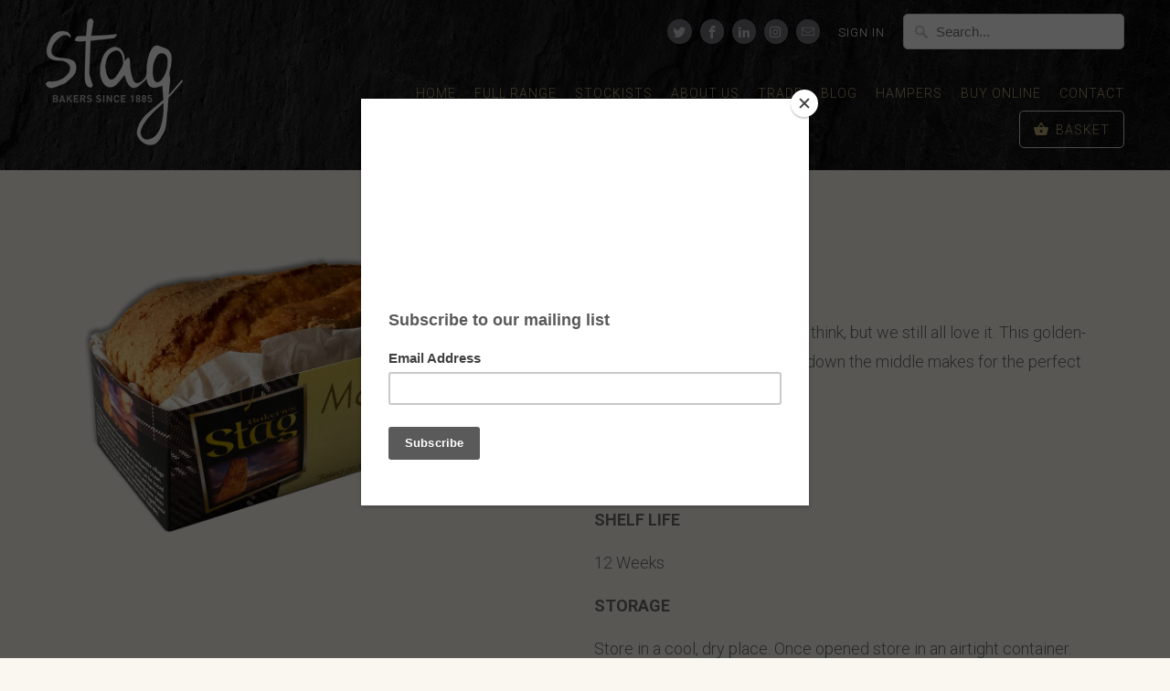

--- FILE ---
content_type: text/html; charset=utf-8
request_url: https://stagbakeries.co.uk/products/stag-madeira-cake
body_size: 15916
content:
<!DOCTYPE html>
<!--[if lt IE 7 ]><html class="ie ie6" lang="en"> <![endif]-->
<!--[if IE 7 ]><html class="ie ie7" lang="en"> <![endif]-->
<!--[if IE 8 ]><html class="ie ie8" lang="en"> <![endif]-->
<!--[if IE 9 ]><html class="ie ie9" lang="en"> <![endif]-->
<!--[if (gte IE 10)|!(IE)]><!--><html lang="en"> <!--<![endif]-->
  <head>
    <meta charset="utf-8">
    <meta http-equiv="cleartype" content="on">
    <meta name="robots" content="index,follow">

    
    <title>Madeira Loaf Cake - Stag Bakeries</title>

    
      <meta name="description" content="A bit of a plain Jane, you might think, but we still all love it. This golden-yellow loaf with its long crack down the middle makes for the perfect accompiant with a pot of tea. PACK DETAILS 200g SHELF LIFE 12 Weeks STORAGE Store in a cool, dry place. Once opened store in an airtight container. ALLERGY ADVICE Contains " />
    

    <!-- Custom Fonts -->
    
      <link href="//fonts.googleapis.com/css?family=.|Old+Standard+TT:light,normal,bold|Roboto:light,normal,bold|Roboto:light,normal,bold|Roboto:light,normal,bold|Roboto:light,normal,bold" rel="stylesheet" type="text/css" />
    

    

<meta name="author" content="Stag Bakeries">
<meta property="og:url" content="https://stagbakeries.co.uk/products/stag-madeira-cake">
<meta property="og:site_name" content="Stag Bakeries">


  <meta property="og:type" content="product">
  <meta property="og:title" content="Madeira Loaf Cake">
  
    <meta property="og:image" content="http://stagbakeries.co.uk/cdn/shop/products/Madeira_600x.png?v=1587545165">
    <meta property="og:image:secure_url" content="https://stagbakeries.co.uk/cdn/shop/products/Madeira_600x.png?v=1587545165">
    
  
  <meta property="og:price:amount" content="4.40">
  <meta property="og:price:currency" content="GBP">


  <meta property="og:description" content="A bit of a plain Jane, you might think, but we still all love it. This golden-yellow loaf with its long crack down the middle makes for the perfect accompiant with a pot of tea. PACK DETAILS 200g SHELF LIFE 12 Weeks STORAGE Store in a cool, dry place. Once opened store in an airtight container. ALLERGY ADVICE Contains ">




  <meta name="twitter:site" content="@@Waterbisc">

<meta name="twitter:card" content="summary">

  <meta name="twitter:title" content="Madeira Loaf Cake">
  <meta name="twitter:description" content="A bit of a plain Jane, you might think, but we still all love it. This golden-yellow loaf with its long crack down the middle makes for the perfect accompiant with a pot of tea.
PACK DETAILS
200g
SHELF LIFE
12 Weeks
STORAGE
Store in a cool, dry place. Once opened store in an airtight container.
ALLERGY ADVICE
Contains Wheat, Gluten, Milk, Egg.
 ">
  <meta name="twitter:image" content="https://stagbakeries.co.uk/cdn/shop/products/Madeira_240x.png?v=1587545165">
  <meta name="twitter:image:width" content="240">
  <meta name="twitter:image:height" content="240">


    
    

    <!-- Mobile Specific Metas -->
    <meta name="HandheldFriendly" content="True">
    <meta name="MobileOptimized" content="320">
    <meta name="viewport" content="width=device-width,initial-scale=1">
    <meta name="theme-color" content="#f9f7f0">

    <!-- Stylesheets for Mobilia 5.2.0 -->
    <link href="//stagbakeries.co.uk/cdn/shop/t/2/assets/styles.scss.css?v=88424196970230789951674773274" rel="stylesheet" type="text/css" media="all" />

    <!-- Icons -->
    
      <link rel="shortcut icon" type="image/x-icon" href="//stagbakeries.co.uk/cdn/shop/files/stagFavicon_32x32.png?v=1613748266">
    
    <link rel="canonical" href="https://stagbakeries.co.uk/products/stag-madeira-cake" />

    

    <script src="//stagbakeries.co.uk/cdn/shop/t/2/assets/app.js?v=51348742085356496351612952322" type="text/javascript"></script>
    <script>window.performance && window.performance.mark && window.performance.mark('shopify.content_for_header.start');</script><meta id="shopify-digital-wallet" name="shopify-digital-wallet" content="/22254115/digital_wallets/dialog">
<meta name="shopify-checkout-api-token" content="8238668870ea12fe797dba85a8750b4f">
<link rel="alternate" type="application/json+oembed" href="https://stagbakeries.co.uk/products/stag-madeira-cake.oembed">
<script async="async" src="/checkouts/internal/preloads.js?locale=en-GB"></script>
<link rel="preconnect" href="https://shop.app" crossorigin="anonymous">
<script async="async" src="https://shop.app/checkouts/internal/preloads.js?locale=en-GB&shop_id=22254115" crossorigin="anonymous"></script>
<script id="apple-pay-shop-capabilities" type="application/json">{"shopId":22254115,"countryCode":"GB","currencyCode":"GBP","merchantCapabilities":["supports3DS"],"merchantId":"gid:\/\/shopify\/Shop\/22254115","merchantName":"Stag Bakeries","requiredBillingContactFields":["postalAddress","email"],"requiredShippingContactFields":["postalAddress","email"],"shippingType":"shipping","supportedNetworks":["visa","maestro","masterCard","amex","discover","elo"],"total":{"type":"pending","label":"Stag Bakeries","amount":"1.00"},"shopifyPaymentsEnabled":true,"supportsSubscriptions":true}</script>
<script id="shopify-features" type="application/json">{"accessToken":"8238668870ea12fe797dba85a8750b4f","betas":["rich-media-storefront-analytics"],"domain":"stagbakeries.co.uk","predictiveSearch":true,"shopId":22254115,"locale":"en"}</script>
<script>var Shopify = Shopify || {};
Shopify.shop = "stag-bakeries.myshopify.com";
Shopify.locale = "en";
Shopify.currency = {"active":"GBP","rate":"1.0"};
Shopify.country = "GB";
Shopify.theme = {"name":"Mobilia","id":195641683,"schema_name":"Mobilia","schema_version":"5.2.0","theme_store_id":464,"role":"main"};
Shopify.theme.handle = "null";
Shopify.theme.style = {"id":null,"handle":null};
Shopify.cdnHost = "stagbakeries.co.uk/cdn";
Shopify.routes = Shopify.routes || {};
Shopify.routes.root = "/";</script>
<script type="module">!function(o){(o.Shopify=o.Shopify||{}).modules=!0}(window);</script>
<script>!function(o){function n(){var o=[];function n(){o.push(Array.prototype.slice.apply(arguments))}return n.q=o,n}var t=o.Shopify=o.Shopify||{};t.loadFeatures=n(),t.autoloadFeatures=n()}(window);</script>
<script>
  window.ShopifyPay = window.ShopifyPay || {};
  window.ShopifyPay.apiHost = "shop.app\/pay";
  window.ShopifyPay.redirectState = null;
</script>
<script id="shop-js-analytics" type="application/json">{"pageType":"product"}</script>
<script defer="defer" async type="module" src="//stagbakeries.co.uk/cdn/shopifycloud/shop-js/modules/v2/client.init-shop-cart-sync_BT-GjEfc.en.esm.js"></script>
<script defer="defer" async type="module" src="//stagbakeries.co.uk/cdn/shopifycloud/shop-js/modules/v2/chunk.common_D58fp_Oc.esm.js"></script>
<script defer="defer" async type="module" src="//stagbakeries.co.uk/cdn/shopifycloud/shop-js/modules/v2/chunk.modal_xMitdFEc.esm.js"></script>
<script type="module">
  await import("//stagbakeries.co.uk/cdn/shopifycloud/shop-js/modules/v2/client.init-shop-cart-sync_BT-GjEfc.en.esm.js");
await import("//stagbakeries.co.uk/cdn/shopifycloud/shop-js/modules/v2/chunk.common_D58fp_Oc.esm.js");
await import("//stagbakeries.co.uk/cdn/shopifycloud/shop-js/modules/v2/chunk.modal_xMitdFEc.esm.js");

  window.Shopify.SignInWithShop?.initShopCartSync?.({"fedCMEnabled":true,"windoidEnabled":true});

</script>
<script>
  window.Shopify = window.Shopify || {};
  if (!window.Shopify.featureAssets) window.Shopify.featureAssets = {};
  window.Shopify.featureAssets['shop-js'] = {"shop-cart-sync":["modules/v2/client.shop-cart-sync_DZOKe7Ll.en.esm.js","modules/v2/chunk.common_D58fp_Oc.esm.js","modules/v2/chunk.modal_xMitdFEc.esm.js"],"init-fed-cm":["modules/v2/client.init-fed-cm_B6oLuCjv.en.esm.js","modules/v2/chunk.common_D58fp_Oc.esm.js","modules/v2/chunk.modal_xMitdFEc.esm.js"],"shop-cash-offers":["modules/v2/client.shop-cash-offers_D2sdYoxE.en.esm.js","modules/v2/chunk.common_D58fp_Oc.esm.js","modules/v2/chunk.modal_xMitdFEc.esm.js"],"shop-login-button":["modules/v2/client.shop-login-button_QeVjl5Y3.en.esm.js","modules/v2/chunk.common_D58fp_Oc.esm.js","modules/v2/chunk.modal_xMitdFEc.esm.js"],"pay-button":["modules/v2/client.pay-button_DXTOsIq6.en.esm.js","modules/v2/chunk.common_D58fp_Oc.esm.js","modules/v2/chunk.modal_xMitdFEc.esm.js"],"shop-button":["modules/v2/client.shop-button_DQZHx9pm.en.esm.js","modules/v2/chunk.common_D58fp_Oc.esm.js","modules/v2/chunk.modal_xMitdFEc.esm.js"],"avatar":["modules/v2/client.avatar_BTnouDA3.en.esm.js"],"init-windoid":["modules/v2/client.init-windoid_CR1B-cfM.en.esm.js","modules/v2/chunk.common_D58fp_Oc.esm.js","modules/v2/chunk.modal_xMitdFEc.esm.js"],"init-shop-for-new-customer-accounts":["modules/v2/client.init-shop-for-new-customer-accounts_C_vY_xzh.en.esm.js","modules/v2/client.shop-login-button_QeVjl5Y3.en.esm.js","modules/v2/chunk.common_D58fp_Oc.esm.js","modules/v2/chunk.modal_xMitdFEc.esm.js"],"init-shop-email-lookup-coordinator":["modules/v2/client.init-shop-email-lookup-coordinator_BI7n9ZSv.en.esm.js","modules/v2/chunk.common_D58fp_Oc.esm.js","modules/v2/chunk.modal_xMitdFEc.esm.js"],"init-shop-cart-sync":["modules/v2/client.init-shop-cart-sync_BT-GjEfc.en.esm.js","modules/v2/chunk.common_D58fp_Oc.esm.js","modules/v2/chunk.modal_xMitdFEc.esm.js"],"shop-toast-manager":["modules/v2/client.shop-toast-manager_DiYdP3xc.en.esm.js","modules/v2/chunk.common_D58fp_Oc.esm.js","modules/v2/chunk.modal_xMitdFEc.esm.js"],"init-customer-accounts":["modules/v2/client.init-customer-accounts_D9ZNqS-Q.en.esm.js","modules/v2/client.shop-login-button_QeVjl5Y3.en.esm.js","modules/v2/chunk.common_D58fp_Oc.esm.js","modules/v2/chunk.modal_xMitdFEc.esm.js"],"init-customer-accounts-sign-up":["modules/v2/client.init-customer-accounts-sign-up_iGw4briv.en.esm.js","modules/v2/client.shop-login-button_QeVjl5Y3.en.esm.js","modules/v2/chunk.common_D58fp_Oc.esm.js","modules/v2/chunk.modal_xMitdFEc.esm.js"],"shop-follow-button":["modules/v2/client.shop-follow-button_CqMgW2wH.en.esm.js","modules/v2/chunk.common_D58fp_Oc.esm.js","modules/v2/chunk.modal_xMitdFEc.esm.js"],"checkout-modal":["modules/v2/client.checkout-modal_xHeaAweL.en.esm.js","modules/v2/chunk.common_D58fp_Oc.esm.js","modules/v2/chunk.modal_xMitdFEc.esm.js"],"shop-login":["modules/v2/client.shop-login_D91U-Q7h.en.esm.js","modules/v2/chunk.common_D58fp_Oc.esm.js","modules/v2/chunk.modal_xMitdFEc.esm.js"],"lead-capture":["modules/v2/client.lead-capture_BJmE1dJe.en.esm.js","modules/v2/chunk.common_D58fp_Oc.esm.js","modules/v2/chunk.modal_xMitdFEc.esm.js"],"payment-terms":["modules/v2/client.payment-terms_Ci9AEqFq.en.esm.js","modules/v2/chunk.common_D58fp_Oc.esm.js","modules/v2/chunk.modal_xMitdFEc.esm.js"]};
</script>
<script>(function() {
  var isLoaded = false;
  function asyncLoad() {
    if (isLoaded) return;
    isLoaded = true;
    var urls = ["https:\/\/chimpstatic.com\/mcjs-connected\/js\/users\/be2f1f0ad9d6fca3f54d1c0bd\/5c904e07c7c6b729bc18be8aa.js?shop=stag-bakeries.myshopify.com","https:\/\/storelocator.w3apps.co\/js\/include.js?shop=stag-bakeries.myshopify.com","https:\/\/cdn.nfcube.com\/instafeed-3de10b10420caf5b32155b09d4aba503.js?shop=stag-bakeries.myshopify.com"];
    for (var i = 0; i < urls.length; i++) {
      var s = document.createElement('script');
      s.type = 'text/javascript';
      s.async = true;
      s.src = urls[i];
      var x = document.getElementsByTagName('script')[0];
      x.parentNode.insertBefore(s, x);
    }
  };
  if(window.attachEvent) {
    window.attachEvent('onload', asyncLoad);
  } else {
    window.addEventListener('load', asyncLoad, false);
  }
})();</script>
<script id="__st">var __st={"a":22254115,"offset":0,"reqid":"9d438f01-a247-41d2-be96-f2a42b2d977a-1769199458","pageurl":"stagbakeries.co.uk\/products\/stag-madeira-cake","u":"765b0a697b46","p":"product","rtyp":"product","rid":1995193778242};</script>
<script>window.ShopifyPaypalV4VisibilityTracking = true;</script>
<script id="captcha-bootstrap">!function(){'use strict';const t='contact',e='account',n='new_comment',o=[[t,t],['blogs',n],['comments',n],[t,'customer']],c=[[e,'customer_login'],[e,'guest_login'],[e,'recover_customer_password'],[e,'create_customer']],r=t=>t.map((([t,e])=>`form[action*='/${t}']:not([data-nocaptcha='true']) input[name='form_type'][value='${e}']`)).join(','),a=t=>()=>t?[...document.querySelectorAll(t)].map((t=>t.form)):[];function s(){const t=[...o],e=r(t);return a(e)}const i='password',u='form_key',d=['recaptcha-v3-token','g-recaptcha-response','h-captcha-response',i],f=()=>{try{return window.sessionStorage}catch{return}},m='__shopify_v',_=t=>t.elements[u];function p(t,e,n=!1){try{const o=window.sessionStorage,c=JSON.parse(o.getItem(e)),{data:r}=function(t){const{data:e,action:n}=t;return t[m]||n?{data:e,action:n}:{data:t,action:n}}(c);for(const[e,n]of Object.entries(r))t.elements[e]&&(t.elements[e].value=n);n&&o.removeItem(e)}catch(o){console.error('form repopulation failed',{error:o})}}const l='form_type',E='cptcha';function T(t){t.dataset[E]=!0}const w=window,h=w.document,L='Shopify',v='ce_forms',y='captcha';let A=!1;((t,e)=>{const n=(g='f06e6c50-85a8-45c8-87d0-21a2b65856fe',I='https://cdn.shopify.com/shopifycloud/storefront-forms-hcaptcha/ce_storefront_forms_captcha_hcaptcha.v1.5.2.iife.js',D={infoText:'Protected by hCaptcha',privacyText:'Privacy',termsText:'Terms'},(t,e,n)=>{const o=w[L][v],c=o.bindForm;if(c)return c(t,g,e,D).then(n);var r;o.q.push([[t,g,e,D],n]),r=I,A||(h.body.append(Object.assign(h.createElement('script'),{id:'captcha-provider',async:!0,src:r})),A=!0)});var g,I,D;w[L]=w[L]||{},w[L][v]=w[L][v]||{},w[L][v].q=[],w[L][y]=w[L][y]||{},w[L][y].protect=function(t,e){n(t,void 0,e),T(t)},Object.freeze(w[L][y]),function(t,e,n,w,h,L){const[v,y,A,g]=function(t,e,n){const i=e?o:[],u=t?c:[],d=[...i,...u],f=r(d),m=r(i),_=r(d.filter((([t,e])=>n.includes(e))));return[a(f),a(m),a(_),s()]}(w,h,L),I=t=>{const e=t.target;return e instanceof HTMLFormElement?e:e&&e.form},D=t=>v().includes(t);t.addEventListener('submit',(t=>{const e=I(t);if(!e)return;const n=D(e)&&!e.dataset.hcaptchaBound&&!e.dataset.recaptchaBound,o=_(e),c=g().includes(e)&&(!o||!o.value);(n||c)&&t.preventDefault(),c&&!n&&(function(t){try{if(!f())return;!function(t){const e=f();if(!e)return;const n=_(t);if(!n)return;const o=n.value;o&&e.removeItem(o)}(t);const e=Array.from(Array(32),(()=>Math.random().toString(36)[2])).join('');!function(t,e){_(t)||t.append(Object.assign(document.createElement('input'),{type:'hidden',name:u})),t.elements[u].value=e}(t,e),function(t,e){const n=f();if(!n)return;const o=[...t.querySelectorAll(`input[type='${i}']`)].map((({name:t})=>t)),c=[...d,...o],r={};for(const[a,s]of new FormData(t).entries())c.includes(a)||(r[a]=s);n.setItem(e,JSON.stringify({[m]:1,action:t.action,data:r}))}(t,e)}catch(e){console.error('failed to persist form',e)}}(e),e.submit())}));const S=(t,e)=>{t&&!t.dataset[E]&&(n(t,e.some((e=>e===t))),T(t))};for(const o of['focusin','change'])t.addEventListener(o,(t=>{const e=I(t);D(e)&&S(e,y())}));const B=e.get('form_key'),M=e.get(l),P=B&&M;t.addEventListener('DOMContentLoaded',(()=>{const t=y();if(P)for(const e of t)e.elements[l].value===M&&p(e,B);[...new Set([...A(),...v().filter((t=>'true'===t.dataset.shopifyCaptcha))])].forEach((e=>S(e,t)))}))}(h,new URLSearchParams(w.location.search),n,t,e,['guest_login'])})(!0,!0)}();</script>
<script integrity="sha256-4kQ18oKyAcykRKYeNunJcIwy7WH5gtpwJnB7kiuLZ1E=" data-source-attribution="shopify.loadfeatures" defer="defer" src="//stagbakeries.co.uk/cdn/shopifycloud/storefront/assets/storefront/load_feature-a0a9edcb.js" crossorigin="anonymous"></script>
<script crossorigin="anonymous" defer="defer" src="//stagbakeries.co.uk/cdn/shopifycloud/storefront/assets/shopify_pay/storefront-65b4c6d7.js?v=20250812"></script>
<script data-source-attribution="shopify.dynamic_checkout.dynamic.init">var Shopify=Shopify||{};Shopify.PaymentButton=Shopify.PaymentButton||{isStorefrontPortableWallets:!0,init:function(){window.Shopify.PaymentButton.init=function(){};var t=document.createElement("script");t.src="https://stagbakeries.co.uk/cdn/shopifycloud/portable-wallets/latest/portable-wallets.en.js",t.type="module",document.head.appendChild(t)}};
</script>
<script data-source-attribution="shopify.dynamic_checkout.buyer_consent">
  function portableWalletsHideBuyerConsent(e){var t=document.getElementById("shopify-buyer-consent"),n=document.getElementById("shopify-subscription-policy-button");t&&n&&(t.classList.add("hidden"),t.setAttribute("aria-hidden","true"),n.removeEventListener("click",e))}function portableWalletsShowBuyerConsent(e){var t=document.getElementById("shopify-buyer-consent"),n=document.getElementById("shopify-subscription-policy-button");t&&n&&(t.classList.remove("hidden"),t.removeAttribute("aria-hidden"),n.addEventListener("click",e))}window.Shopify?.PaymentButton&&(window.Shopify.PaymentButton.hideBuyerConsent=portableWalletsHideBuyerConsent,window.Shopify.PaymentButton.showBuyerConsent=portableWalletsShowBuyerConsent);
</script>
<script data-source-attribution="shopify.dynamic_checkout.cart.bootstrap">document.addEventListener("DOMContentLoaded",(function(){function t(){return document.querySelector("shopify-accelerated-checkout-cart, shopify-accelerated-checkout")}if(t())Shopify.PaymentButton.init();else{new MutationObserver((function(e,n){t()&&(Shopify.PaymentButton.init(),n.disconnect())})).observe(document.body,{childList:!0,subtree:!0})}}));
</script>
<link id="shopify-accelerated-checkout-styles" rel="stylesheet" media="screen" href="https://stagbakeries.co.uk/cdn/shopifycloud/portable-wallets/latest/accelerated-checkout-backwards-compat.css" crossorigin="anonymous">
<style id="shopify-accelerated-checkout-cart">
        #shopify-buyer-consent {
  margin-top: 1em;
  display: inline-block;
  width: 100%;
}

#shopify-buyer-consent.hidden {
  display: none;
}

#shopify-subscription-policy-button {
  background: none;
  border: none;
  padding: 0;
  text-decoration: underline;
  font-size: inherit;
  cursor: pointer;
}

#shopify-subscription-policy-button::before {
  box-shadow: none;
}

      </style>

<script>window.performance && window.performance.mark && window.performance.mark('shopify.content_for_header.end');</script>
  <link href="https://monorail-edge.shopifysvc.com" rel="dns-prefetch">
<script>(function(){if ("sendBeacon" in navigator && "performance" in window) {try {var session_token_from_headers = performance.getEntriesByType('navigation')[0].serverTiming.find(x => x.name == '_s').description;} catch {var session_token_from_headers = undefined;}var session_cookie_matches = document.cookie.match(/_shopify_s=([^;]*)/);var session_token_from_cookie = session_cookie_matches && session_cookie_matches.length === 2 ? session_cookie_matches[1] : "";var session_token = session_token_from_headers || session_token_from_cookie || "";function handle_abandonment_event(e) {var entries = performance.getEntries().filter(function(entry) {return /monorail-edge.shopifysvc.com/.test(entry.name);});if (!window.abandonment_tracked && entries.length === 0) {window.abandonment_tracked = true;var currentMs = Date.now();var navigation_start = performance.timing.navigationStart;var payload = {shop_id: 22254115,url: window.location.href,navigation_start,duration: currentMs - navigation_start,session_token,page_type: "product"};window.navigator.sendBeacon("https://monorail-edge.shopifysvc.com/v1/produce", JSON.stringify({schema_id: "online_store_buyer_site_abandonment/1.1",payload: payload,metadata: {event_created_at_ms: currentMs,event_sent_at_ms: currentMs}}));}}window.addEventListener('pagehide', handle_abandonment_event);}}());</script>
<script id="web-pixels-manager-setup">(function e(e,d,r,n,o){if(void 0===o&&(o={}),!Boolean(null===(a=null===(i=window.Shopify)||void 0===i?void 0:i.analytics)||void 0===a?void 0:a.replayQueue)){var i,a;window.Shopify=window.Shopify||{};var t=window.Shopify;t.analytics=t.analytics||{};var s=t.analytics;s.replayQueue=[],s.publish=function(e,d,r){return s.replayQueue.push([e,d,r]),!0};try{self.performance.mark("wpm:start")}catch(e){}var l=function(){var e={modern:/Edge?\/(1{2}[4-9]|1[2-9]\d|[2-9]\d{2}|\d{4,})\.\d+(\.\d+|)|Firefox\/(1{2}[4-9]|1[2-9]\d|[2-9]\d{2}|\d{4,})\.\d+(\.\d+|)|Chrom(ium|e)\/(9{2}|\d{3,})\.\d+(\.\d+|)|(Maci|X1{2}).+ Version\/(15\.\d+|(1[6-9]|[2-9]\d|\d{3,})\.\d+)([,.]\d+|)( \(\w+\)|)( Mobile\/\w+|) Safari\/|Chrome.+OPR\/(9{2}|\d{3,})\.\d+\.\d+|(CPU[ +]OS|iPhone[ +]OS|CPU[ +]iPhone|CPU IPhone OS|CPU iPad OS)[ +]+(15[._]\d+|(1[6-9]|[2-9]\d|\d{3,})[._]\d+)([._]\d+|)|Android:?[ /-](13[3-9]|1[4-9]\d|[2-9]\d{2}|\d{4,})(\.\d+|)(\.\d+|)|Android.+Firefox\/(13[5-9]|1[4-9]\d|[2-9]\d{2}|\d{4,})\.\d+(\.\d+|)|Android.+Chrom(ium|e)\/(13[3-9]|1[4-9]\d|[2-9]\d{2}|\d{4,})\.\d+(\.\d+|)|SamsungBrowser\/([2-9]\d|\d{3,})\.\d+/,legacy:/Edge?\/(1[6-9]|[2-9]\d|\d{3,})\.\d+(\.\d+|)|Firefox\/(5[4-9]|[6-9]\d|\d{3,})\.\d+(\.\d+|)|Chrom(ium|e)\/(5[1-9]|[6-9]\d|\d{3,})\.\d+(\.\d+|)([\d.]+$|.*Safari\/(?![\d.]+ Edge\/[\d.]+$))|(Maci|X1{2}).+ Version\/(10\.\d+|(1[1-9]|[2-9]\d|\d{3,})\.\d+)([,.]\d+|)( \(\w+\)|)( Mobile\/\w+|) Safari\/|Chrome.+OPR\/(3[89]|[4-9]\d|\d{3,})\.\d+\.\d+|(CPU[ +]OS|iPhone[ +]OS|CPU[ +]iPhone|CPU IPhone OS|CPU iPad OS)[ +]+(10[._]\d+|(1[1-9]|[2-9]\d|\d{3,})[._]\d+)([._]\d+|)|Android:?[ /-](13[3-9]|1[4-9]\d|[2-9]\d{2}|\d{4,})(\.\d+|)(\.\d+|)|Mobile Safari.+OPR\/([89]\d|\d{3,})\.\d+\.\d+|Android.+Firefox\/(13[5-9]|1[4-9]\d|[2-9]\d{2}|\d{4,})\.\d+(\.\d+|)|Android.+Chrom(ium|e)\/(13[3-9]|1[4-9]\d|[2-9]\d{2}|\d{4,})\.\d+(\.\d+|)|Android.+(UC? ?Browser|UCWEB|U3)[ /]?(15\.([5-9]|\d{2,})|(1[6-9]|[2-9]\d|\d{3,})\.\d+)\.\d+|SamsungBrowser\/(5\.\d+|([6-9]|\d{2,})\.\d+)|Android.+MQ{2}Browser\/(14(\.(9|\d{2,})|)|(1[5-9]|[2-9]\d|\d{3,})(\.\d+|))(\.\d+|)|K[Aa][Ii]OS\/(3\.\d+|([4-9]|\d{2,})\.\d+)(\.\d+|)/},d=e.modern,r=e.legacy,n=navigator.userAgent;return n.match(d)?"modern":n.match(r)?"legacy":"unknown"}(),u="modern"===l?"modern":"legacy",c=(null!=n?n:{modern:"",legacy:""})[u],f=function(e){return[e.baseUrl,"/wpm","/b",e.hashVersion,"modern"===e.buildTarget?"m":"l",".js"].join("")}({baseUrl:d,hashVersion:r,buildTarget:u}),m=function(e){var d=e.version,r=e.bundleTarget,n=e.surface,o=e.pageUrl,i=e.monorailEndpoint;return{emit:function(e){var a=e.status,t=e.errorMsg,s=(new Date).getTime(),l=JSON.stringify({metadata:{event_sent_at_ms:s},events:[{schema_id:"web_pixels_manager_load/3.1",payload:{version:d,bundle_target:r,page_url:o,status:a,surface:n,error_msg:t},metadata:{event_created_at_ms:s}}]});if(!i)return console&&console.warn&&console.warn("[Web Pixels Manager] No Monorail endpoint provided, skipping logging."),!1;try{return self.navigator.sendBeacon.bind(self.navigator)(i,l)}catch(e){}var u=new XMLHttpRequest;try{return u.open("POST",i,!0),u.setRequestHeader("Content-Type","text/plain"),u.send(l),!0}catch(e){return console&&console.warn&&console.warn("[Web Pixels Manager] Got an unhandled error while logging to Monorail."),!1}}}}({version:r,bundleTarget:l,surface:e.surface,pageUrl:self.location.href,monorailEndpoint:e.monorailEndpoint});try{o.browserTarget=l,function(e){var d=e.src,r=e.async,n=void 0===r||r,o=e.onload,i=e.onerror,a=e.sri,t=e.scriptDataAttributes,s=void 0===t?{}:t,l=document.createElement("script"),u=document.querySelector("head"),c=document.querySelector("body");if(l.async=n,l.src=d,a&&(l.integrity=a,l.crossOrigin="anonymous"),s)for(var f in s)if(Object.prototype.hasOwnProperty.call(s,f))try{l.dataset[f]=s[f]}catch(e){}if(o&&l.addEventListener("load",o),i&&l.addEventListener("error",i),u)u.appendChild(l);else{if(!c)throw new Error("Did not find a head or body element to append the script");c.appendChild(l)}}({src:f,async:!0,onload:function(){if(!function(){var e,d;return Boolean(null===(d=null===(e=window.Shopify)||void 0===e?void 0:e.analytics)||void 0===d?void 0:d.initialized)}()){var d=window.webPixelsManager.init(e)||void 0;if(d){var r=window.Shopify.analytics;r.replayQueue.forEach((function(e){var r=e[0],n=e[1],o=e[2];d.publishCustomEvent(r,n,o)})),r.replayQueue=[],r.publish=d.publishCustomEvent,r.visitor=d.visitor,r.initialized=!0}}},onerror:function(){return m.emit({status:"failed",errorMsg:"".concat(f," has failed to load")})},sri:function(e){var d=/^sha384-[A-Za-z0-9+/=]+$/;return"string"==typeof e&&d.test(e)}(c)?c:"",scriptDataAttributes:o}),m.emit({status:"loading"})}catch(e){m.emit({status:"failed",errorMsg:(null==e?void 0:e.message)||"Unknown error"})}}})({shopId: 22254115,storefrontBaseUrl: "https://stagbakeries.co.uk",extensionsBaseUrl: "https://extensions.shopifycdn.com/cdn/shopifycloud/web-pixels-manager",monorailEndpoint: "https://monorail-edge.shopifysvc.com/unstable/produce_batch",surface: "storefront-renderer",enabledBetaFlags: ["2dca8a86"],webPixelsConfigList: [{"id":"198050169","eventPayloadVersion":"v1","runtimeContext":"LAX","scriptVersion":"1","type":"CUSTOM","privacyPurposes":["ANALYTICS"],"name":"Google Analytics tag (migrated)"},{"id":"shopify-app-pixel","configuration":"{}","eventPayloadVersion":"v1","runtimeContext":"STRICT","scriptVersion":"0450","apiClientId":"shopify-pixel","type":"APP","privacyPurposes":["ANALYTICS","MARKETING"]},{"id":"shopify-custom-pixel","eventPayloadVersion":"v1","runtimeContext":"LAX","scriptVersion":"0450","apiClientId":"shopify-pixel","type":"CUSTOM","privacyPurposes":["ANALYTICS","MARKETING"]}],isMerchantRequest: false,initData: {"shop":{"name":"Stag Bakeries","paymentSettings":{"currencyCode":"GBP"},"myshopifyDomain":"stag-bakeries.myshopify.com","countryCode":"GB","storefrontUrl":"https:\/\/stagbakeries.co.uk"},"customer":null,"cart":null,"checkout":null,"productVariants":[{"price":{"amount":4.4,"currencyCode":"GBP"},"product":{"title":"Madeira Loaf Cake","vendor":"Stag Bakeries Ltd","id":"1995193778242","untranslatedTitle":"Madeira Loaf Cake","url":"\/products\/stag-madeira-cake","type":"Loaf Cake"},"id":"16346848821314","image":{"src":"\/\/stagbakeries.co.uk\/cdn\/shop\/products\/Madeira.png?v=1587545165"},"sku":"","title":"Default Title","untranslatedTitle":"Default Title"}],"purchasingCompany":null},},"https://stagbakeries.co.uk/cdn","fcfee988w5aeb613cpc8e4bc33m6693e112",{"modern":"","legacy":""},{"shopId":"22254115","storefrontBaseUrl":"https:\/\/stagbakeries.co.uk","extensionBaseUrl":"https:\/\/extensions.shopifycdn.com\/cdn\/shopifycloud\/web-pixels-manager","surface":"storefront-renderer","enabledBetaFlags":"[\"2dca8a86\"]","isMerchantRequest":"false","hashVersion":"fcfee988w5aeb613cpc8e4bc33m6693e112","publish":"custom","events":"[[\"page_viewed\",{}],[\"product_viewed\",{\"productVariant\":{\"price\":{\"amount\":4.4,\"currencyCode\":\"GBP\"},\"product\":{\"title\":\"Madeira Loaf Cake\",\"vendor\":\"Stag Bakeries Ltd\",\"id\":\"1995193778242\",\"untranslatedTitle\":\"Madeira Loaf Cake\",\"url\":\"\/products\/stag-madeira-cake\",\"type\":\"Loaf Cake\"},\"id\":\"16346848821314\",\"image\":{\"src\":\"\/\/stagbakeries.co.uk\/cdn\/shop\/products\/Madeira.png?v=1587545165\"},\"sku\":\"\",\"title\":\"Default Title\",\"untranslatedTitle\":\"Default Title\"}}]]"});</script><script>
  window.ShopifyAnalytics = window.ShopifyAnalytics || {};
  window.ShopifyAnalytics.meta = window.ShopifyAnalytics.meta || {};
  window.ShopifyAnalytics.meta.currency = 'GBP';
  var meta = {"product":{"id":1995193778242,"gid":"gid:\/\/shopify\/Product\/1995193778242","vendor":"Stag Bakeries Ltd","type":"Loaf Cake","handle":"stag-madeira-cake","variants":[{"id":16346848821314,"price":440,"name":"Madeira Loaf Cake","public_title":null,"sku":""}],"remote":false},"page":{"pageType":"product","resourceType":"product","resourceId":1995193778242,"requestId":"9d438f01-a247-41d2-be96-f2a42b2d977a-1769199458"}};
  for (var attr in meta) {
    window.ShopifyAnalytics.meta[attr] = meta[attr];
  }
</script>
<script class="analytics">
  (function () {
    var customDocumentWrite = function(content) {
      var jquery = null;

      if (window.jQuery) {
        jquery = window.jQuery;
      } else if (window.Checkout && window.Checkout.$) {
        jquery = window.Checkout.$;
      }

      if (jquery) {
        jquery('body').append(content);
      }
    };

    var hasLoggedConversion = function(token) {
      if (token) {
        return document.cookie.indexOf('loggedConversion=' + token) !== -1;
      }
      return false;
    }

    var setCookieIfConversion = function(token) {
      if (token) {
        var twoMonthsFromNow = new Date(Date.now());
        twoMonthsFromNow.setMonth(twoMonthsFromNow.getMonth() + 2);

        document.cookie = 'loggedConversion=' + token + '; expires=' + twoMonthsFromNow;
      }
    }

    var trekkie = window.ShopifyAnalytics.lib = window.trekkie = window.trekkie || [];
    if (trekkie.integrations) {
      return;
    }
    trekkie.methods = [
      'identify',
      'page',
      'ready',
      'track',
      'trackForm',
      'trackLink'
    ];
    trekkie.factory = function(method) {
      return function() {
        var args = Array.prototype.slice.call(arguments);
        args.unshift(method);
        trekkie.push(args);
        return trekkie;
      };
    };
    for (var i = 0; i < trekkie.methods.length; i++) {
      var key = trekkie.methods[i];
      trekkie[key] = trekkie.factory(key);
    }
    trekkie.load = function(config) {
      trekkie.config = config || {};
      trekkie.config.initialDocumentCookie = document.cookie;
      var first = document.getElementsByTagName('script')[0];
      var script = document.createElement('script');
      script.type = 'text/javascript';
      script.onerror = function(e) {
        var scriptFallback = document.createElement('script');
        scriptFallback.type = 'text/javascript';
        scriptFallback.onerror = function(error) {
                var Monorail = {
      produce: function produce(monorailDomain, schemaId, payload) {
        var currentMs = new Date().getTime();
        var event = {
          schema_id: schemaId,
          payload: payload,
          metadata: {
            event_created_at_ms: currentMs,
            event_sent_at_ms: currentMs
          }
        };
        return Monorail.sendRequest("https://" + monorailDomain + "/v1/produce", JSON.stringify(event));
      },
      sendRequest: function sendRequest(endpointUrl, payload) {
        // Try the sendBeacon API
        if (window && window.navigator && typeof window.navigator.sendBeacon === 'function' && typeof window.Blob === 'function' && !Monorail.isIos12()) {
          var blobData = new window.Blob([payload], {
            type: 'text/plain'
          });

          if (window.navigator.sendBeacon(endpointUrl, blobData)) {
            return true;
          } // sendBeacon was not successful

        } // XHR beacon

        var xhr = new XMLHttpRequest();

        try {
          xhr.open('POST', endpointUrl);
          xhr.setRequestHeader('Content-Type', 'text/plain');
          xhr.send(payload);
        } catch (e) {
          console.log(e);
        }

        return false;
      },
      isIos12: function isIos12() {
        return window.navigator.userAgent.lastIndexOf('iPhone; CPU iPhone OS 12_') !== -1 || window.navigator.userAgent.lastIndexOf('iPad; CPU OS 12_') !== -1;
      }
    };
    Monorail.produce('monorail-edge.shopifysvc.com',
      'trekkie_storefront_load_errors/1.1',
      {shop_id: 22254115,
      theme_id: 195641683,
      app_name: "storefront",
      context_url: window.location.href,
      source_url: "//stagbakeries.co.uk/cdn/s/trekkie.storefront.8d95595f799fbf7e1d32231b9a28fd43b70c67d3.min.js"});

        };
        scriptFallback.async = true;
        scriptFallback.src = '//stagbakeries.co.uk/cdn/s/trekkie.storefront.8d95595f799fbf7e1d32231b9a28fd43b70c67d3.min.js';
        first.parentNode.insertBefore(scriptFallback, first);
      };
      script.async = true;
      script.src = '//stagbakeries.co.uk/cdn/s/trekkie.storefront.8d95595f799fbf7e1d32231b9a28fd43b70c67d3.min.js';
      first.parentNode.insertBefore(script, first);
    };
    trekkie.load(
      {"Trekkie":{"appName":"storefront","development":false,"defaultAttributes":{"shopId":22254115,"isMerchantRequest":null,"themeId":195641683,"themeCityHash":"5695439902088286846","contentLanguage":"en","currency":"GBP","eventMetadataId":"dd30f32b-c3bd-400d-beff-d397e6c2dc14"},"isServerSideCookieWritingEnabled":true,"monorailRegion":"shop_domain","enabledBetaFlags":["65f19447"]},"Session Attribution":{},"S2S":{"facebookCapiEnabled":false,"source":"trekkie-storefront-renderer","apiClientId":580111}}
    );

    var loaded = false;
    trekkie.ready(function() {
      if (loaded) return;
      loaded = true;

      window.ShopifyAnalytics.lib = window.trekkie;

      var originalDocumentWrite = document.write;
      document.write = customDocumentWrite;
      try { window.ShopifyAnalytics.merchantGoogleAnalytics.call(this); } catch(error) {};
      document.write = originalDocumentWrite;

      window.ShopifyAnalytics.lib.page(null,{"pageType":"product","resourceType":"product","resourceId":1995193778242,"requestId":"9d438f01-a247-41d2-be96-f2a42b2d977a-1769199458","shopifyEmitted":true});

      var match = window.location.pathname.match(/checkouts\/(.+)\/(thank_you|post_purchase)/)
      var token = match? match[1]: undefined;
      if (!hasLoggedConversion(token)) {
        setCookieIfConversion(token);
        window.ShopifyAnalytics.lib.track("Viewed Product",{"currency":"GBP","variantId":16346848821314,"productId":1995193778242,"productGid":"gid:\/\/shopify\/Product\/1995193778242","name":"Madeira Loaf Cake","price":"4.40","sku":"","brand":"Stag Bakeries Ltd","variant":null,"category":"Loaf Cake","nonInteraction":true,"remote":false},undefined,undefined,{"shopifyEmitted":true});
      window.ShopifyAnalytics.lib.track("monorail:\/\/trekkie_storefront_viewed_product\/1.1",{"currency":"GBP","variantId":16346848821314,"productId":1995193778242,"productGid":"gid:\/\/shopify\/Product\/1995193778242","name":"Madeira Loaf Cake","price":"4.40","sku":"","brand":"Stag Bakeries Ltd","variant":null,"category":"Loaf Cake","nonInteraction":true,"remote":false,"referer":"https:\/\/stagbakeries.co.uk\/products\/stag-madeira-cake"});
      }
    });


        var eventsListenerScript = document.createElement('script');
        eventsListenerScript.async = true;
        eventsListenerScript.src = "//stagbakeries.co.uk/cdn/shopifycloud/storefront/assets/shop_events_listener-3da45d37.js";
        document.getElementsByTagName('head')[0].appendChild(eventsListenerScript);

})();</script>
  <script>
  if (!window.ga || (window.ga && typeof window.ga !== 'function')) {
    window.ga = function ga() {
      (window.ga.q = window.ga.q || []).push(arguments);
      if (window.Shopify && window.Shopify.analytics && typeof window.Shopify.analytics.publish === 'function') {
        window.Shopify.analytics.publish("ga_stub_called", {}, {sendTo: "google_osp_migration"});
      }
      console.error("Shopify's Google Analytics stub called with:", Array.from(arguments), "\nSee https://help.shopify.com/manual/promoting-marketing/pixels/pixel-migration#google for more information.");
    };
    if (window.Shopify && window.Shopify.analytics && typeof window.Shopify.analytics.publish === 'function') {
      window.Shopify.analytics.publish("ga_stub_initialized", {}, {sendTo: "google_osp_migration"});
    }
  }
</script>
<script
  defer
  src="https://stagbakeries.co.uk/cdn/shopifycloud/perf-kit/shopify-perf-kit-3.0.4.min.js"
  data-application="storefront-renderer"
  data-shop-id="22254115"
  data-render-region="gcp-us-east1"
  data-page-type="product"
  data-theme-instance-id="195641683"
  data-theme-name="Mobilia"
  data-theme-version="5.2.0"
  data-monorail-region="shop_domain"
  data-resource-timing-sampling-rate="10"
  data-shs="true"
  data-shs-beacon="true"
  data-shs-export-with-fetch="true"
  data-shs-logs-sample-rate="1"
  data-shs-beacon-endpoint="https://stagbakeries.co.uk/api/collect"
></script>
</head>
  <body class="product">
<script type="text/javascript" src="https://secure.hiss3lark.com/js/171418.js" ></script>
<noscript><img alt="" src="https://secure.hiss3lark.com/171418.png" style="display:none;" /></noscript>
    <div id="shopify-section-header" class="shopify-section header-section">

<div class="header header_border">
  <div class="container content">
    <div class="sixteen columns">
    <div class="four columns logo header-logo alpha">
      <a href="https://stagbakeries.co.uk" title="Stag Bakeries">
        
          <img src="//stagbakeries.co.uk/cdn/shop/files/Stag-logo-col-rev-rgb_2x_628d8867-b670-471a-af40-e1fe325e03a0_280x@2x.png?v=1613552351" alt="Stag Bakeries" />
        
      </a>
    </div>

    <div class="twelve nav omega">
      <div class="mobile_hidden mobile_menu_container">
        <ul class="top_menu search_nav">
          
          
            <li>
              <ul class="social_icons">
  
    <li class="twitter"><a href="https://twitter.com/@Waterbisc" title="Stag Bakeries on Twitter" rel="me" target="_blank"><span class="icon-twitter"></span></a></li>
  

  
    <li class="facebook"><a href="https://www.facebook.com/stagbakeries" title="Stag Bakeries on Facebook" rel="me" target="_blank"><span class="icon-facebook"></span></a></li>
  

  

  

  

  

  

  
    <li class="linkedin"><a href="https://www.linkedin.com/company/6225301/" title="Stag Bakeries on LinkedIn" rel="me" target="_blank"><span class="icon-linkedin"></span></a></li>
  

  
    <li class="instagram"><a href="https://www.instagram.com/stagbakeries/" title="Stag Bakeries on Instagram" rel="me" target="_blank"><span class="icon-instagram"></span></a></li>
  

  

  

  
    <li class="email"><a href="mailto:sales@stagbakeries.co.uk" title="Email Stag Bakeries" rel="me" target="_blank"><span class="icon-email"></span></a></li>
  
</ul>
            </li>
          
          
          
            
              <li>
                <a href="/account/login" id="customer_login_link">Sign in</a>
              </li>
            
          
          
          
            <li>
              <form class="search" action="/search">
                
                  <input type="hidden" name="type" value="product" />
                
                <input type="text" name="q" class="search_box" placeholder="Search..." value="" autocapitalize="off" autocomplete="off" autocorrect="off" />
              </form>
            </li>
          
        </ul>
        <ul class="main menu">
          
            
              <li><a href="/" >Home</a></li>
            
          
            
              <li><a href="/collections" >Full Range</a></li>
            
          
            
              <li><a href="https://stag-bakeries.myshopify.com/apps/store-locator" >Stockists</a></li>
            
          
            
              <li><a href="/pages/about-us" >About Us</a></li>
            
          
            
              <li><a href="/pages/trade" >Trade</a></li>
            
          
            
              <li><a href="/blogs/news" >Blog</a></li>
            
          
            
              <li><a href="/collections/hampers" >Hampers </a></li>
            
          
            
              <li><a href="/collections/buy-online" >Buy Online</a></li>
            
          
            
              <li><a href="/pages/contact-details" >Contact</a></li>
            
          
        </ul>
      </div>
      <ul class="nav_buttons menu">
        <li class="navicon_button">
          <a href="#" class="navicon" title="Menu"><span class="icon-menu"></span><span class="button_label">Menu</span></a>
        </li>
        <li>
          <a href="/cart" class="cart_button " title="Basket"><span class="icon-bag"></span><span class="button_label">Basket</span></a>
        </li>
      </ul>
    </div>
  </div>
</div>
</div>

<div class="nav">
  <ul class="mobile_menu toggle_menu">
    <li>
      <form class="search" action="/search">
        
          <input type="hidden" name="type" value="product" />
        
        <input type="text" name="q" class="search_box" placeholder="Search..." value="" />
      </form>
    </li>
    
      
        <li ><a href="/" title="Home">Home</a></li>
      
    
      
        <li ><a href="/collections" title="Full Range">Full Range</a></li>
      
    
      
        <li ><a href="https://stag-bakeries.myshopify.com/apps/store-locator" title="Stockists">Stockists</a></li>
      
    
      
        <li ><a href="/pages/about-us" title="About Us">About Us</a></li>
      
    
      
        <li ><a href="/pages/trade" title="Trade">Trade</a></li>
      
    
      
        <li ><a href="/blogs/news" title="Blog">Blog</a></li>
      
    
      
        <li ><a href="/collections/hampers" title="Hampers ">Hampers </a></li>
      
    
      
        <li ><a href="/collections/buy-online" title="Buy Online">Buy Online</a></li>
      
    
      
        <li ><a href="/pages/contact-details" title="Contact">Contact</a></li>
      
    
    
    
      
        <li>
          <a href="/account/login" id="customer_login_link">Sign in</a>
        </li>
      
    
    <li class="currency-container">
      
    </li>
  </ul>
</div>
<div class="fixed_header"></div>

<style>
  .header-logo.logo a {
    max-width: 180px;
    padding-top: 5px;
  }

  ul.top_menu {
    padding-top: 0px;
  }

</style>


</div>

    <div class="container">
        

<div id="shopify-section-product-template" class="shopify-section product-template-section"><div class="sixteen columns">
  <div class="clearfix breadcrumb">
    <div class="right">
      
      
    </div>
  </div>
</div>





  <div class="sixteen columns">
    <div class="product-1995193778242">


  <div class="section product_section clearfix  product_slideshow_animation--slide"
       data-thumbnail="bottom-thumbnails"
       data-slideshow-animation="slide"
       data-slideshow-speed="6"
       itemscope itemtype="http://schema.org/Product">

   
     <div class="eight columns alpha">
       
<div class="flexslider product_gallery product-1995193778242-gallery product_slider ">
  <ul class="slides">
    
      <li data-thumb="//stagbakeries.co.uk/cdn/shop/products/Madeira_580x@2x.png?v=1587545165" data-title="Madeira Loaf Cake">
        
          <a href="//stagbakeries.co.uk/cdn/shop/products/Madeira_2048x@2x.png?v=1587545165" class="fancybox" data-fancybox-group="1995193778242">
          <img  src="//stagbakeries.co.uk/cdn/shop/products/Madeira_100x.png?v=1587545165"
                alt="Madeira Loaf Cake"
                class=" lazyload transition-in cloudzoom featured_image"
                data-cloudzoom="zoomImage: '//stagbakeries.co.uk/cdn/shop/products/Madeira_2048x.png?v=1587545165', tintColor: '#f9f7f0', autoInside: 767,  zoomWidth: 460, zoomHeight: 460, touchStartDelay: 250"
                data-index="0"
                data-image-id="14111133630530"
                data-sizes="auto"
                data-src="//stagbakeries.co.uk/cdn/shop/products/Madeira_2000x.png?v=1587545165"
                data-srcset=" //stagbakeries.co.uk/cdn/shop/products/Madeira_200x.png?v=1587545165 200w,
                              //stagbakeries.co.uk/cdn/shop/products/Madeira_400x.png?v=1587545165 400w,
                              //stagbakeries.co.uk/cdn/shop/products/Madeira_600x.png?v=1587545165 600w,
                              //stagbakeries.co.uk/cdn/shop/products/Madeira_800x.png?v=1587545165 800w,
                              //stagbakeries.co.uk/cdn/shop/products/Madeira_1200x.png?v=1587545165 1200w,
                              //stagbakeries.co.uk/cdn/shop/products/Madeira_2000x.png?v=1587545165 2000w"
                 />
          </a>
        
      </li>
    
  </ul>
</div>
&nbsp;
      </div>
   

    <div class="eight columns omega">

      
      

      

      <h1 class="product_name" itemprop="name">Madeira Loaf Cake</h1>

      
        <span class="shopify-product-reviews-badge" data-id="1995193778242"></span>
      
       

      

      
        <p class="modal_price" itemprop="offers" itemscope itemtype="http://schema.org/Offer">
          <meta itemprop="priceCurrency" content="GBP" />
          <meta itemprop="seller" content="Stag Bakeries" />
          <link itemprop="availability" href="http://schema.org/InStock">
          <meta itemprop="itemCondition" content="New" />

          <span class="sold_out"></span>
          <span itemprop="price" content="4.40" class="">
            <span class="current_price ">
              
                <span class="money">£4.40</span>
              
            </span>
          </span>
          <span class="was_price">
          
          </span>
        </p>

        
      

     
       
        <div class="description" itemprop="description">
          <p><span>A bit of a plain Jane, you might think, but we still all love it. This golden-</span><wbr><span>yellow loaf with its long crack down the middle makes for the perfect accompiant with a pot of tea.</span></p>
<p><strong>PACK DETAILS</strong></p>
<p>200g</p>
<p><strong>SHELF LIFE</strong></p>
<p>12 Weeks</p>
<p><strong>STORAGE</strong></p>
<p>Store in a cool, dry place. Once opened store in an airtight container.</p>
<p><strong>ALLERGY ADVICE</strong></p>
<p>Contains Wheat, Gluten, Milk, Egg.</p>
<p> </p>
        </div>
       
       <hr />
     

      
        
  

  <form action="/cart/add"
      method="post"
      class="clearfix product_form init "
      id="product-form-1995193778242product-template"
      data-money-format="£{{amount}}"
      data-shop-currency="GBP"
      data-select-id="product-select-1995193778242productproduct-template"
      data-enable-state="true"
      data-product="{&quot;id&quot;:1995193778242,&quot;title&quot;:&quot;Madeira Loaf Cake&quot;,&quot;handle&quot;:&quot;stag-madeira-cake&quot;,&quot;description&quot;:&quot;\u003cp\u003e\u003cspan\u003eA bit of a plain Jane, you might think, but we still all love it. This golden-\u003c\/span\u003e\u003cwbr\u003e\u003cspan\u003eyellow loaf with its long crack down the middle makes for the perfect accompiant with a pot of tea.\u003c\/span\u003e\u003c\/p\u003e\n\u003cp\u003e\u003cstrong\u003ePACK DETAILS\u003c\/strong\u003e\u003c\/p\u003e\n\u003cp\u003e200g\u003c\/p\u003e\n\u003cp\u003e\u003cstrong\u003eSHELF LIFE\u003c\/strong\u003e\u003c\/p\u003e\n\u003cp\u003e12 Weeks\u003c\/p\u003e\n\u003cp\u003e\u003cstrong\u003eSTORAGE\u003c\/strong\u003e\u003c\/p\u003e\n\u003cp\u003eStore in a cool, dry place. Once opened store in an airtight container.\u003c\/p\u003e\n\u003cp\u003e\u003cstrong\u003eALLERGY ADVICE\u003c\/strong\u003e\u003c\/p\u003e\n\u003cp\u003eContains Wheat, Gluten, Milk, Egg.\u003c\/p\u003e\n\u003cp\u003e \u003c\/p\u003e&quot;,&quot;published_at&quot;:&quot;2019-12-17T08:16:29+00:00&quot;,&quot;created_at&quot;:&quot;2019-08-12T11:19:45+01:00&quot;,&quot;vendor&quot;:&quot;Stag Bakeries Ltd&quot;,&quot;type&quot;:&quot;Loaf Cake&quot;,&quot;tags&quot;:[&quot;Cake&quot;,&quot;Loaf Cake&quot;,&quot;online&quot;],&quot;price&quot;:440,&quot;price_min&quot;:440,&quot;price_max&quot;:440,&quot;available&quot;:true,&quot;price_varies&quot;:false,&quot;compare_at_price&quot;:null,&quot;compare_at_price_min&quot;:0,&quot;compare_at_price_max&quot;:0,&quot;compare_at_price_varies&quot;:false,&quot;variants&quot;:[{&quot;id&quot;:16346848821314,&quot;title&quot;:&quot;Default Title&quot;,&quot;option1&quot;:&quot;Default Title&quot;,&quot;option2&quot;:null,&quot;option3&quot;:null,&quot;sku&quot;:&quot;&quot;,&quot;requires_shipping&quot;:true,&quot;taxable&quot;:false,&quot;featured_image&quot;:null,&quot;available&quot;:true,&quot;name&quot;:&quot;Madeira Loaf Cake&quot;,&quot;public_title&quot;:null,&quot;options&quot;:[&quot;Default Title&quot;],&quot;price&quot;:440,&quot;weight&quot;:300,&quot;compare_at_price&quot;:null,&quot;inventory_quantity&quot;:-73,&quot;inventory_management&quot;:null,&quot;inventory_policy&quot;:&quot;deny&quot;,&quot;barcode&quot;:&quot;5027456000472&quot;,&quot;requires_selling_plan&quot;:false,&quot;selling_plan_allocations&quot;:[]}],&quot;images&quot;:[&quot;\/\/stagbakeries.co.uk\/cdn\/shop\/products\/Madeira.png?v=1587545165&quot;],&quot;featured_image&quot;:&quot;\/\/stagbakeries.co.uk\/cdn\/shop\/products\/Madeira.png?v=1587545165&quot;,&quot;options&quot;:[&quot;Title&quot;],&quot;media&quot;:[{&quot;alt&quot;:null,&quot;id&quot;:6284203425858,&quot;position&quot;:1,&quot;preview_image&quot;:{&quot;aspect_ratio&quot;:1.5,&quot;height&quot;:800,&quot;width&quot;:1200,&quot;src&quot;:&quot;\/\/stagbakeries.co.uk\/cdn\/shop\/products\/Madeira.png?v=1587545165&quot;},&quot;aspect_ratio&quot;:1.5,&quot;height&quot;:800,&quot;media_type&quot;:&quot;image&quot;,&quot;src&quot;:&quot;\/\/stagbakeries.co.uk\/cdn\/shop\/products\/Madeira.png?v=1587545165&quot;,&quot;width&quot;:1200}],&quot;requires_selling_plan&quot;:false,&quot;selling_plan_groups&quot;:[],&quot;content&quot;:&quot;\u003cp\u003e\u003cspan\u003eA bit of a plain Jane, you might think, but we still all love it. This golden-\u003c\/span\u003e\u003cwbr\u003e\u003cspan\u003eyellow loaf with its long crack down the middle makes for the perfect accompiant with a pot of tea.\u003c\/span\u003e\u003c\/p\u003e\n\u003cp\u003e\u003cstrong\u003ePACK DETAILS\u003c\/strong\u003e\u003c\/p\u003e\n\u003cp\u003e200g\u003c\/p\u003e\n\u003cp\u003e\u003cstrong\u003eSHELF LIFE\u003c\/strong\u003e\u003c\/p\u003e\n\u003cp\u003e12 Weeks\u003c\/p\u003e\n\u003cp\u003e\u003cstrong\u003eSTORAGE\u003c\/strong\u003e\u003c\/p\u003e\n\u003cp\u003eStore in a cool, dry place. Once opened store in an airtight container.\u003c\/p\u003e\n\u003cp\u003e\u003cstrong\u003eALLERGY ADVICE\u003c\/strong\u003e\u003c\/p\u003e\n\u003cp\u003eContains Wheat, Gluten, Milk, Egg.\u003c\/p\u003e\n\u003cp\u003e \u003c\/p\u003e&quot;}"
      data-product-id="1995193778242">

    


    
      <input type="hidden" name="id" value="16346848821314" />
    

    

    

    
      <div class="left">
        <label for="quantity">Quantity</label>
        <input type="number" min="1" size="2" class="quantity" name="quantity" id="quantity" value="1"  />
      </div>
    
    <div class="purchase clearfix inline_purchase">
      
        <input type="hidden" name="return_to" value="/checkout" />
      

      
      <button type="submit" name="add" class="action_button add_to_cart" data-label="Add to Basket"><span class="text">Add to Basket</span></button>
      <div class="continue_shopping">
        <a href="/collections/all">Continue Shopping</a> or <a href="/cart">View Basket</a>
      </div>
    </div>
  </form>


      

      

      

      

       <div class="meta">
         

         

        

        
       </div>

       




  <hr />
  
<div class="social_buttons">
  

  

  <a target="_blank" class="icon-twitter-share" title="Share this on Twitter" href="https://twitter.com/intent/tweet?text=Madeira Loaf Cake&url=https://stagbakeries.co.uk/products/stag-madeira-cake&via=@Waterbisc">Tweet</a>

  <a target="_blank" class="icon-facebook-share" title="Share this on Facebook" href="https://www.facebook.com/sharer/sharer.php?u=https://stagbakeries.co.uk/products/stag-madeira-cake">Share</a>

  
    <a target="_blank" data-pin-do="skipLink" class="icon-pinterest-share" title="Share this on Pinterest" href="https://pinterest.com/pin/create/button/?url=https://stagbakeries.co.uk/products/stag-madeira-cake&description=Madeira Loaf Cake&media=https://stagbakeries.co.uk/cdn/shop/products/Madeira_600x.png?v=1587545165">Pin It</a>
  

  <a target="_blank" class="icon-gplus-share" title="Share this on Google+" href="https://plus.google.com/share?url=https://stagbakeries.co.uk/products/stag-madeira-cake">Add</a>

  <a href="mailto:?subject=Thought you might like Madeira Loaf Cake&amp;body=Hey, I was browsing Stag Bakeries and found Madeira Loaf Cake. I wanted to share it with you.%0D%0A%0D%0Ahttps://stagbakeries.co.uk/products/stag-madeira-cake" target="_blank" class="icon-email-share" title="Email this to a friend">Email</a>
</div>




    </div>

    

  </div>
</div>


    <div id="shopify-product-reviews" data-id="1995193778242"></div> 




  

  

  

  
    
      <div class="sixteen columns">
        <br class="clear" />
        <h2 class="title">Related Items</h2>
        <div class="feature_divider"></div>
      </div>

      
      
      
      <div class="sixteen columns">
        







<div itemtype="http://schema.org/ItemList" class="products">
  
    
      

        
  <div class="one-third column alpha thumbnail even" itemprop="itemListElement" itemscope itemtype="http://schema.org/Product">


  
  

  <a href="/products/stag-crofters-fruit-cake" itemprop="url">
    <div class="relative product_image">
      
     <img  src="//stagbakeries.co.uk/cdn/shop/products/CroftersFruit_380x@2x.png?v=1587542702"
           alt="Crofters Fruit Loaf Cake"
           class="lazyload transition-in primary"
             />

     


      <div class="quick_shop_container">
        
          <span data-fancybox-href="#product-1995099406402" class="quick_shop action_button" data-gallery="product-1995099406402-gallery">
            Quick Look
          </span>
        
      </div>
    </div>

    <div class="info">
      <span class="title" itemprop="name">Crofters Fruit Loaf Cake</span>
      
        <span class="shopify-product-reviews-badge" data-id="1995099406402"></span>
      
      

      
        <span class="price " itemprop="offers" itemscope itemtype="http://schema.org/Offer">
          <meta itemprop="price" content="4.25" />
          <meta itemprop="priceCurrency" content="GBP" />
          <meta itemprop="seller" content="Stag Bakeries" />
          <link itemprop="availability" href="http://schema.org/InStock">
          <meta itemprop="itemCondition" content="New" />

          
            
            
              <span class="money">£4.25</span>
            
            
          
        </span>
      
    </div>
    

    
    
    
  </a>
  
</div>


  

  <div id="product-1995099406402" class="modal quick-shop-modal product-1995099406402">
    <div class="container section" style="width: inherit">
      <div class="eight columns modal_image flex-active-slide">
        
        <img  src="//stagbakeries.co.uk/cdn/shop/products/CroftersFruit_580x@2x.png?v=1587542702"
              class="lazyload transition-in"
              alt="Crofters Fruit Loaf Cake" />
      </div>
      <div class="six columns">
        <h3>Crofters Fruit Loaf Cake</h3>
        
          <span class="shopify-product-reviews-badge" data-id="1995099406402"></span>
        
        

        

        
          <p class="modal_price">
            <span class="sold_out"></span>
            <span class="">
              <span class="current_price ">
                
                  <span class="money">£4.25</span>
                
              </span>
            </span>
            <span class="was_price">
              
            </span>
          </p>

          
        

        
          
            
              <p>A delicious traditional island fruit cake made with the time-honoured recipe, baked by hand daily by...</p>
            
          
          <p>
            <a href="/products/stag-crofters-fruit-cake" class="view_product_info" title="Crofters Fruit Loaf Cake">View full product details &raquo;</a>
          </p>
          <hr />
        

        
          
  

  <form action="/cart/add"
      method="post"
      class="clearfix product_form init "
      id="product-form-1995099406402product-template"
      data-money-format="£{{amount}}"
      data-shop-currency="GBP"
      data-select-id="product-select-1995099406402product-template"
      data-enable-state="true"
      data-product="{&quot;id&quot;:1995099406402,&quot;title&quot;:&quot;Crofters Fruit Loaf Cake&quot;,&quot;handle&quot;:&quot;stag-crofters-fruit-cake&quot;,&quot;description&quot;:&quot;\u003cp\u003eA delicious traditional island fruit cake made with the time-honoured recipe, baked by hand daily by our team of craft bakers.\u003c\/p\u003e\n\u003cp\u003e\u003cstrong\u003ePACK DETAILS\u003c\/strong\u003e\u003c\/p\u003e\n\u003cp\u003e300g\u003c\/p\u003e\n\u003cp\u003e\u003cstrong\u003eSHELF LIFE\u003c\/strong\u003e\u003c\/p\u003e\n\u003cp\u003e12 weeks\u003c\/p\u003e\n\u003cp\u003e\u003cstrong\u003eSTORAGE\u003c\/strong\u003e\u003c\/p\u003e\n\u003cp\u003eStore in a cool, dry place. Once opened store in an airtight container.\u003c\/p\u003e\n\u003cp\u003e\u003cstrong\u003eALLERGY ADVICE\u003c\/strong\u003e\u003c\/p\u003e\n\u003cp\u003eContains Wheat, Gluten, Milk, Egg, Sulphur Dioxide.\u003c\/p\u003e&quot;,&quot;published_at&quot;:&quot;2019-12-17T08:16:29+00:00&quot;,&quot;created_at&quot;:&quot;2019-08-12T10:10:13+01:00&quot;,&quot;vendor&quot;:&quot;Stag Bakeries&quot;,&quot;type&quot;:&quot;Traditional Fruit Cake&quot;,&quot;tags&quot;:[&quot;Crofters cake&quot;,&quot;fruit cake&quot;,&quot;online&quot;],&quot;price&quot;:425,&quot;price_min&quot;:425,&quot;price_max&quot;:425,&quot;available&quot;:true,&quot;price_varies&quot;:false,&quot;compare_at_price&quot;:null,&quot;compare_at_price_min&quot;:0,&quot;compare_at_price_max&quot;:0,&quot;compare_at_price_varies&quot;:false,&quot;variants&quot;:[{&quot;id&quot;:16346317815874,&quot;title&quot;:&quot;Default Title&quot;,&quot;option1&quot;:&quot;Default Title&quot;,&quot;option2&quot;:null,&quot;option3&quot;:null,&quot;sku&quot;:&quot;&quot;,&quot;requires_shipping&quot;:true,&quot;taxable&quot;:false,&quot;featured_image&quot;:null,&quot;available&quot;:true,&quot;name&quot;:&quot;Crofters Fruit Loaf Cake&quot;,&quot;public_title&quot;:null,&quot;options&quot;:[&quot;Default Title&quot;],&quot;price&quot;:425,&quot;weight&quot;:300,&quot;compare_at_price&quot;:null,&quot;inventory_quantity&quot;:-185,&quot;inventory_management&quot;:null,&quot;inventory_policy&quot;:&quot;deny&quot;,&quot;barcode&quot;:&quot;5027456004746&quot;,&quot;requires_selling_plan&quot;:false,&quot;selling_plan_allocations&quot;:[]}],&quot;images&quot;:[&quot;\/\/stagbakeries.co.uk\/cdn\/shop\/products\/CroftersFruit.png?v=1587542702&quot;],&quot;featured_image&quot;:&quot;\/\/stagbakeries.co.uk\/cdn\/shop\/products\/CroftersFruit.png?v=1587542702&quot;,&quot;options&quot;:[&quot;Title&quot;],&quot;media&quot;:[{&quot;alt&quot;:null,&quot;id&quot;:6284027953218,&quot;position&quot;:1,&quot;preview_image&quot;:{&quot;aspect_ratio&quot;:1.5,&quot;height&quot;:800,&quot;width&quot;:1200,&quot;src&quot;:&quot;\/\/stagbakeries.co.uk\/cdn\/shop\/products\/CroftersFruit.png?v=1587542702&quot;},&quot;aspect_ratio&quot;:1.5,&quot;height&quot;:800,&quot;media_type&quot;:&quot;image&quot;,&quot;src&quot;:&quot;\/\/stagbakeries.co.uk\/cdn\/shop\/products\/CroftersFruit.png?v=1587542702&quot;,&quot;width&quot;:1200}],&quot;requires_selling_plan&quot;:false,&quot;selling_plan_groups&quot;:[],&quot;content&quot;:&quot;\u003cp\u003eA delicious traditional island fruit cake made with the time-honoured recipe, baked by hand daily by our team of craft bakers.\u003c\/p\u003e\n\u003cp\u003e\u003cstrong\u003ePACK DETAILS\u003c\/strong\u003e\u003c\/p\u003e\n\u003cp\u003e300g\u003c\/p\u003e\n\u003cp\u003e\u003cstrong\u003eSHELF LIFE\u003c\/strong\u003e\u003c\/p\u003e\n\u003cp\u003e12 weeks\u003c\/p\u003e\n\u003cp\u003e\u003cstrong\u003eSTORAGE\u003c\/strong\u003e\u003c\/p\u003e\n\u003cp\u003eStore in a cool, dry place. Once opened store in an airtight container.\u003c\/p\u003e\n\u003cp\u003e\u003cstrong\u003eALLERGY ADVICE\u003c\/strong\u003e\u003c\/p\u003e\n\u003cp\u003eContains Wheat, Gluten, Milk, Egg, Sulphur Dioxide.\u003c\/p\u003e&quot;}"
      data-product-id="1995099406402">

    


    
      <input type="hidden" name="id" value="16346317815874" />
    

    

    

    
      <div class="left">
        <label for="quantity">Quantity</label>
        <input type="number" min="1" size="2" class="quantity" name="quantity" id="quantity" value="1"  />
      </div>
    
    <div class="purchase clearfix inline_purchase">
      
        <input type="hidden" name="return_to" value="/checkout" />
      

      
      <button type="submit" name="add" class="action_button add_to_cart" data-label="Add to Basket"><span class="text">Add to Basket</span></button>
      <div class="continue_shopping">
        <a href="javascript:void(0);" class="close">Continue Shopping</a> or <a href="/cart">View Basket</a>
      </div>
    </div>
  </form>


        

        
      </div>
    </div>
  </div>



        
          
        
      
    
  
    
      

        
  <div class="one-third column  thumbnail odd" itemprop="itemListElement" itemscope itemtype="http://schema.org/Product">


  
  

  <a href="/products/stag-ginger-cake" itemprop="url">
    <div class="relative product_image">
      
     <img  src="//stagbakeries.co.uk/cdn/shop/products/Ginger_380x@2x.png?v=1587545128"
           alt="Ginger Loaf Cake"
           class="lazyload transition-in primary"
             />

     


      <div class="quick_shop_container">
        
          <span data-fancybox-href="#product-1995210752066" class="quick_shop action_button" data-gallery="product-1995210752066-gallery">
            Quick Look
          </span>
        
      </div>
    </div>

    <div class="info">
      <span class="title" itemprop="name">Ginger Loaf Cake</span>
      
        <span class="shopify-product-reviews-badge" data-id="1995210752066"></span>
      
      

      
        <span class="price " itemprop="offers" itemscope itemtype="http://schema.org/Offer">
          <meta itemprop="price" content="4.30" />
          <meta itemprop="priceCurrency" content="GBP" />
          <meta itemprop="seller" content="Stag Bakeries" />
          <link itemprop="availability" href="http://schema.org/InStock">
          <meta itemprop="itemCondition" content="New" />

          
            
            
              <span class="money">£4.30</span>
            
            
          
        </span>
      
    </div>
    

    
    
    
  </a>
  
</div>


  

  <div id="product-1995210752066" class="modal quick-shop-modal product-1995210752066">
    <div class="container section" style="width: inherit">
      <div class="eight columns modal_image flex-active-slide">
        
        <img  src="//stagbakeries.co.uk/cdn/shop/products/Ginger_580x@2x.png?v=1587545128"
              class="lazyload transition-in"
              alt="Ginger Loaf Cake" />
      </div>
      <div class="six columns">
        <h3>Ginger Loaf Cake</h3>
        
          <span class="shopify-product-reviews-badge" data-id="1995210752066"></span>
        
        

        

        
          <p class="modal_price">
            <span class="sold_out"></span>
            <span class="">
              <span class="current_price ">
                
                  <span class="money">£4.30</span>
                
              </span>
            </span>
            <span class="was_price">
              
            </span>
          </p>

          
        

        
          
            
              <p>Sticky, sweet and subtly spiced - a perfect tea-time treat. PACK DETAILS 300g SHELF LIFE...</p>
            
          
          <p>
            <a href="/products/stag-ginger-cake" class="view_product_info" title="Ginger Loaf Cake">View full product details &raquo;</a>
          </p>
          <hr />
        

        
          
  

  <form action="/cart/add"
      method="post"
      class="clearfix product_form init "
      id="product-form-1995210752066product-template"
      data-money-format="£{{amount}}"
      data-shop-currency="GBP"
      data-select-id="product-select-1995210752066product-template"
      data-enable-state="true"
      data-product="{&quot;id&quot;:1995210752066,&quot;title&quot;:&quot;Ginger Loaf Cake&quot;,&quot;handle&quot;:&quot;stag-ginger-cake&quot;,&quot;description&quot;:&quot;\u003cp\u003e\u003cspan\u003eSticky, sweet and subtly spiced - a perfect tea-\u003c\/span\u003e\u003cwbr\u003e\u003cspan\u003etime treat.\u003c\/span\u003e\u003c\/p\u003e\n\u003cp\u003e\u003cstrong\u003ePACK DETAILS\u003c\/strong\u003e\u003c\/p\u003e\n\u003cp\u003e300g\u003c\/p\u003e\n\u003cp\u003e\u003cstrong\u003eSHELF LIFE\u003c\/strong\u003e\u003c\/p\u003e\n\u003cp\u003e12 weeks\u003c\/p\u003e\n\u003cp\u003e\u003cstrong\u003eSTORAGE\u003c\/strong\u003e\u003c\/p\u003e\n\u003cp\u003eStore in a cool, dry place. Once opened store in an airtight container.\u003c\/p\u003e\n\u003cp\u003e\u003cstrong\u003eALLERGY ADVICE\u003c\/strong\u003e\u003c\/p\u003e\n\u003cp\u003eContains Wheat, Gluten, Milk, Egg.\u003c\/p\u003e&quot;,&quot;published_at&quot;:&quot;2019-12-17T08:16:29+00:00&quot;,&quot;created_at&quot;:&quot;2019-08-12T11:33:31+01:00&quot;,&quot;vendor&quot;:&quot;Stag Bakeries Ltd&quot;,&quot;type&quot;:&quot;Loaf Cake&quot;,&quot;tags&quot;:[&quot;Cake&quot;,&quot;Loaf Cake&quot;,&quot;online&quot;],&quot;price&quot;:430,&quot;price_min&quot;:430,&quot;price_max&quot;:430,&quot;available&quot;:true,&quot;price_varies&quot;:false,&quot;compare_at_price&quot;:null,&quot;compare_at_price_min&quot;:0,&quot;compare_at_price_max&quot;:0,&quot;compare_at_price_varies&quot;:false,&quot;variants&quot;:[{&quot;id&quot;:16346944798786,&quot;title&quot;:&quot;Default Title&quot;,&quot;option1&quot;:&quot;Default Title&quot;,&quot;option2&quot;:null,&quot;option3&quot;:null,&quot;sku&quot;:&quot;&quot;,&quot;requires_shipping&quot;:true,&quot;taxable&quot;:false,&quot;featured_image&quot;:null,&quot;available&quot;:true,&quot;name&quot;:&quot;Ginger Loaf Cake&quot;,&quot;public_title&quot;:null,&quot;options&quot;:[&quot;Default Title&quot;],&quot;price&quot;:430,&quot;weight&quot;:300,&quot;compare_at_price&quot;:null,&quot;inventory_quantity&quot;:-151,&quot;inventory_management&quot;:null,&quot;inventory_policy&quot;:&quot;deny&quot;,&quot;barcode&quot;:&quot;5027456004753&quot;,&quot;requires_selling_plan&quot;:false,&quot;selling_plan_allocations&quot;:[]}],&quot;images&quot;:[&quot;\/\/stagbakeries.co.uk\/cdn\/shop\/products\/Ginger.png?v=1587545128&quot;],&quot;featured_image&quot;:&quot;\/\/stagbakeries.co.uk\/cdn\/shop\/products\/Ginger.png?v=1587545128&quot;,&quot;options&quot;:[&quot;Title&quot;],&quot;media&quot;:[{&quot;alt&quot;:null,&quot;id&quot;:6284201263170,&quot;position&quot;:1,&quot;preview_image&quot;:{&quot;aspect_ratio&quot;:1.5,&quot;height&quot;:800,&quot;width&quot;:1200,&quot;src&quot;:&quot;\/\/stagbakeries.co.uk\/cdn\/shop\/products\/Ginger.png?v=1587545128&quot;},&quot;aspect_ratio&quot;:1.5,&quot;height&quot;:800,&quot;media_type&quot;:&quot;image&quot;,&quot;src&quot;:&quot;\/\/stagbakeries.co.uk\/cdn\/shop\/products\/Ginger.png?v=1587545128&quot;,&quot;width&quot;:1200}],&quot;requires_selling_plan&quot;:false,&quot;selling_plan_groups&quot;:[],&quot;content&quot;:&quot;\u003cp\u003e\u003cspan\u003eSticky, sweet and subtly spiced - a perfect tea-\u003c\/span\u003e\u003cwbr\u003e\u003cspan\u003etime treat.\u003c\/span\u003e\u003c\/p\u003e\n\u003cp\u003e\u003cstrong\u003ePACK DETAILS\u003c\/strong\u003e\u003c\/p\u003e\n\u003cp\u003e300g\u003c\/p\u003e\n\u003cp\u003e\u003cstrong\u003eSHELF LIFE\u003c\/strong\u003e\u003c\/p\u003e\n\u003cp\u003e12 weeks\u003c\/p\u003e\n\u003cp\u003e\u003cstrong\u003eSTORAGE\u003c\/strong\u003e\u003c\/p\u003e\n\u003cp\u003eStore in a cool, dry place. Once opened store in an airtight container.\u003c\/p\u003e\n\u003cp\u003e\u003cstrong\u003eALLERGY ADVICE\u003c\/strong\u003e\u003c\/p\u003e\n\u003cp\u003eContains Wheat, Gluten, Milk, Egg.\u003c\/p\u003e&quot;}"
      data-product-id="1995210752066">

    


    
      <input type="hidden" name="id" value="16346944798786" />
    

    

    

    
      <div class="left">
        <label for="quantity">Quantity</label>
        <input type="number" min="1" size="2" class="quantity" name="quantity" id="quantity" value="1"  />
      </div>
    
    <div class="purchase clearfix inline_purchase">
      
        <input type="hidden" name="return_to" value="/checkout" />
      

      
      <button type="submit" name="add" class="action_button add_to_cart" data-label="Add to Basket"><span class="text">Add to Basket</span></button>
      <div class="continue_shopping">
        <a href="javascript:void(0);" class="close">Continue Shopping</a> or <a href="/cart">View Basket</a>
      </div>
    </div>
  </form>


        

        
      </div>
    </div>
  </div>



        
          
        
      
    
  
    
      

        
  <div class="one-third column omega thumbnail even" itemprop="itemListElement" itemscope itemtype="http://schema.org/Product">


  
  

  <a href="/products/stag-butterscotch-cake" itemprop="url">
    <div class="relative product_image">
      
     <img  src="//stagbakeries.co.uk/cdn/shop/products/Butterscotch_8066e129-4a43-4b71-be61-da69f07eb653_380x@2x.png?v=1587541589"
           alt="Butterscotch Loaf Cake"
           class="lazyload transition-in primary"
             />

     


      <div class="quick_shop_container">
        
          <span data-fancybox-href="#product-1995125784642" class="quick_shop action_button" data-gallery="product-1995125784642-gallery">
            Quick Look
          </span>
        
      </div>
    </div>

    <div class="info">
      <span class="title" itemprop="name">Butterscotch Loaf Cake</span>
      
        <span class="shopify-product-reviews-badge" data-id="1995125784642"></span>
      
      

      
        <span class="price " itemprop="offers" itemscope itemtype="http://schema.org/Offer">
          <meta itemprop="price" content="4.25" />
          <meta itemprop="priceCurrency" content="GBP" />
          <meta itemprop="seller" content="Stag Bakeries" />
          <link itemprop="availability" href="http://schema.org/InStock">
          <meta itemprop="itemCondition" content="New" />

          
            
            
              <span class="money">£4.25</span>
            
            
          
        </span>
      
    </div>
    

    
    
    
  </a>
  
</div>


  

  <div id="product-1995125784642" class="modal quick-shop-modal product-1995125784642">
    <div class="container section" style="width: inherit">
      <div class="eight columns modal_image flex-active-slide">
        
        <img  src="//stagbakeries.co.uk/cdn/shop/products/Butterscotch_8066e129-4a43-4b71-be61-da69f07eb653_580x@2x.png?v=1587541589"
              class="lazyload transition-in"
              alt="Butterscotch Loaf Cake" />
      </div>
      <div class="six columns">
        <h3>Butterscotch Loaf Cake</h3>
        
          <span class="shopify-product-reviews-badge" data-id="1995125784642"></span>
        
        

        

        
          <p class="modal_price">
            <span class="sold_out"></span>
            <span class="">
              <span class="current_price ">
                
                  <span class="money">£4.25</span>
                
              </span>
            </span>
            <span class="was_price">
              
            </span>
          </p>

          
        

        
          
            
              <p>A delicious moist butterscotch loaf cake that's a strong favourite with our customers. Baked to...</p>
            
          
          <p>
            <a href="/products/stag-butterscotch-cake" class="view_product_info" title="Butterscotch Loaf Cake">View full product details &raquo;</a>
          </p>
          <hr />
        

        
          
  

  <form action="/cart/add"
      method="post"
      class="clearfix product_form init "
      id="product-form-1995125784642product-template"
      data-money-format="£{{amount}}"
      data-shop-currency="GBP"
      data-select-id="product-select-1995125784642product-template"
      data-enable-state="true"
      data-product="{&quot;id&quot;:1995125784642,&quot;title&quot;:&quot;Butterscotch Loaf Cake&quot;,&quot;handle&quot;:&quot;stag-butterscotch-cake&quot;,&quot;description&quot;:&quot;\u003cp\u003eA delicious moist butterscotch loaf cake that&#39;s a strong favourite with our customers. Baked to perfection using traditional recipes and time-honoured methods, this cake is a certain crowd pleaser.\u003c\/p\u003e\n\u003cdiv\u003e\n\u003ch4\u003e\u003cstrong\u003ePACK DETAILS\u003c\/strong\u003e\u003c\/h4\u003e\n\u003c\/div\u003e\n\u003cp\u003e300g\u003c\/p\u003e\n\u003cp\u003e\u003cstrong\u003eSHELF LIFE\u003c\/strong\u003e\u003c\/p\u003e\n\u003cp\u003e12 weeks\u003c\/p\u003e\n\u003cp\u003e\u003cstrong\u003eSTORAGE\u003c\/strong\u003e\u003c\/p\u003e\n\u003cp\u003eStore in a cool, dry place. Once opened store in an airtight container.\u003c\/p\u003e\n\u003cp\u003e\u003cstrong\u003eALLERGY ADVICE\u003c\/strong\u003e\u003c\/p\u003e\n\u003cp\u003eContains Wheat, Gluten, Milk, Egg.\u003c\/p\u003e&quot;,&quot;published_at&quot;:&quot;2019-12-17T08:16:29+00:00&quot;,&quot;created_at&quot;:&quot;2019-08-12T10:29:47+01:00&quot;,&quot;vendor&quot;:&quot;Stag Bakeries Ltd&quot;,&quot;type&quot;:&quot;Loaf cake&quot;,&quot;tags&quot;:[&quot;butterscotch&quot;,&quot;Cake&quot;,&quot;Loaf Cake&quot;,&quot;online&quot;],&quot;price&quot;:425,&quot;price_min&quot;:425,&quot;price_max&quot;:425,&quot;available&quot;:true,&quot;price_varies&quot;:false,&quot;compare_at_price&quot;:null,&quot;compare_at_price_min&quot;:0,&quot;compare_at_price_max&quot;:0,&quot;compare_at_price_varies&quot;:false,&quot;variants&quot;:[{&quot;id&quot;:16346488897602,&quot;title&quot;:&quot;Default Title&quot;,&quot;option1&quot;:&quot;Default Title&quot;,&quot;option2&quot;:null,&quot;option3&quot;:null,&quot;sku&quot;:&quot;&quot;,&quot;requires_shipping&quot;:true,&quot;taxable&quot;:false,&quot;featured_image&quot;:null,&quot;available&quot;:true,&quot;name&quot;:&quot;Butterscotch Loaf Cake&quot;,&quot;public_title&quot;:null,&quot;options&quot;:[&quot;Default Title&quot;],&quot;price&quot;:425,&quot;weight&quot;:300,&quot;compare_at_price&quot;:null,&quot;inventory_quantity&quot;:-154,&quot;inventory_management&quot;:null,&quot;inventory_policy&quot;:&quot;deny&quot;,&quot;barcode&quot;:&quot;5027456004708&quot;,&quot;requires_selling_plan&quot;:false,&quot;selling_plan_allocations&quot;:[]}],&quot;images&quot;:[&quot;\/\/stagbakeries.co.uk\/cdn\/shop\/products\/Butterscotch_8066e129-4a43-4b71-be61-da69f07eb653.png?v=1587541589&quot;],&quot;featured_image&quot;:&quot;\/\/stagbakeries.co.uk\/cdn\/shop\/products\/Butterscotch_8066e129-4a43-4b71-be61-da69f07eb653.png?v=1587541589&quot;,&quot;options&quot;:[&quot;Title&quot;],&quot;media&quot;:[{&quot;alt&quot;:null,&quot;id&quot;:6283928731714,&quot;position&quot;:1,&quot;preview_image&quot;:{&quot;aspect_ratio&quot;:1.5,&quot;height&quot;:800,&quot;width&quot;:1200,&quot;src&quot;:&quot;\/\/stagbakeries.co.uk\/cdn\/shop\/products\/Butterscotch_8066e129-4a43-4b71-be61-da69f07eb653.png?v=1587541589&quot;},&quot;aspect_ratio&quot;:1.5,&quot;height&quot;:800,&quot;media_type&quot;:&quot;image&quot;,&quot;src&quot;:&quot;\/\/stagbakeries.co.uk\/cdn\/shop\/products\/Butterscotch_8066e129-4a43-4b71-be61-da69f07eb653.png?v=1587541589&quot;,&quot;width&quot;:1200}],&quot;requires_selling_plan&quot;:false,&quot;selling_plan_groups&quot;:[],&quot;content&quot;:&quot;\u003cp\u003eA delicious moist butterscotch loaf cake that&#39;s a strong favourite with our customers. Baked to perfection using traditional recipes and time-honoured methods, this cake is a certain crowd pleaser.\u003c\/p\u003e\n\u003cdiv\u003e\n\u003ch4\u003e\u003cstrong\u003ePACK DETAILS\u003c\/strong\u003e\u003c\/h4\u003e\n\u003c\/div\u003e\n\u003cp\u003e300g\u003c\/p\u003e\n\u003cp\u003e\u003cstrong\u003eSHELF LIFE\u003c\/strong\u003e\u003c\/p\u003e\n\u003cp\u003e12 weeks\u003c\/p\u003e\n\u003cp\u003e\u003cstrong\u003eSTORAGE\u003c\/strong\u003e\u003c\/p\u003e\n\u003cp\u003eStore in a cool, dry place. Once opened store in an airtight container.\u003c\/p\u003e\n\u003cp\u003e\u003cstrong\u003eALLERGY ADVICE\u003c\/strong\u003e\u003c\/p\u003e\n\u003cp\u003eContains Wheat, Gluten, Milk, Egg.\u003c\/p\u003e&quot;}"
      data-product-id="1995125784642">

    


    
      <input type="hidden" name="id" value="16346488897602" />
    

    

    

    
      <div class="left">
        <label for="quantity">Quantity</label>
        <input type="number" min="1" size="2" class="quantity" name="quantity" id="quantity" value="1"  />
      </div>
    
    <div class="purchase clearfix inline_purchase">
      
        <input type="hidden" name="return_to" value="/checkout" />
      

      
      <button type="submit" name="add" class="action_button add_to_cart" data-label="Add to Basket"><span class="text">Add to Basket</span></button>
      <div class="continue_shopping">
        <a href="javascript:void(0);" class="close">Continue Shopping</a> or <a href="/cart">View Basket</a>
      </div>
    </div>
  </form>


        

        
      </div>
    </div>
  </div>



        
          
    <br class="clear product_clear" />

        
      
    
  
    
      
        
      
    
  
</div>
      </div>
    </div>
    
  

</div>


</div>
    </div> <!-- end container -->

    
    <div id="shopify-section-footer" class="shopify-section footer-section"><div class="footer">
  <div class="container">
    <div class="seven columns">
      
        <h6>Sign up for our Newsletter</h6>
        <!-- Begin Mailchimp Signup Form -->
<link href="//cdn-images.mailchimp.com/embedcode/slim-10_7.css" rel="stylesheet" type="text/css">
<style type="text/css">
	#mc_embed_signup{clear:left; font:14px Helvetica,Arial,sans-serif; }
	/* Add your own Mailchimp form style overrides in your site stylesheet or in this style block.
	   We recommend moving this block and the preceding CSS link to the HEAD of your HTML file. */
</style>
<div id="mc_embed_signup">
<form action="https://stagbakeries.us7.list-manage.com/subscribe/post?u=be2f1f0ad9d6fca3f54d1c0bd&amp;id=a67caefe0d" method="post" id="mc-embedded-subscribe-form" name="mc-embedded-subscribe-form" class="validate" target="_blank" novalidate>
    <div id="mc_embed_signup_scroll">
	<label for="mce-EMAIL">Subscribe</label>
	<input type="email" value="" name="EMAIL" class="email" id="mce-EMAIL" placeholder="email address" required>
    <!-- real people should not fill this in and expect good things - do not remove this or risk form bot signups-->
    <div style="position: absolute; left: -5000px;" aria-hidden="true"><input type="text" name="b_be2f1f0ad9d6fca3f54d1c0bd_a67caefe0d" tabindex="-1" value=""></div>
    <div class=""><input type="submit" value="Subscribe" name="subscribe" id="mc-embedded-subscribe" class="button"></div>
    </div>
</form>
</div>

<!--End mc_embed_signup-->
        <p>Sign up to get the latest on sales, new releases and more …</p>
      
    </div>

    <div class="three columns">
      <h6>Main menu</h6>
      <ul class="footer_menu">
        
          <li><a href="/" title="Home">Home</a></li>
        
          <li><a href="/collections" title="Full Range">Full Range</a></li>
        
          <li><a href="https://stag-bakeries.myshopify.com/apps/store-locator" title="Stockists">Stockists</a></li>
        
          <li><a href="/pages/about-us" title="About Us">About Us</a></li>
        
          <li><a href="/pages/trade" title="Trade">Trade</a></li>
        
          <li><a href="/blogs/news" title="Blog">Blog</a></li>
        
          <li><a href="/collections/hampers" title="Hampers ">Hampers </a></li>
        
          <li><a href="/collections/buy-online" title="Buy Online">Buy Online</a></li>
        
          <li><a href="/pages/contact-details" title="Contact">Contact</a></li>
        
      </ul>
    </div>

    <div class="three columns">
      <h6></h6>
      <ul class="footer_menu">
        
      </ul>
    </div>

    <div class="three columns">
      
        <h6 class="social">Social</h6>
        <ul class="social_icons">
  
    <li class="twitter"><a href="https://twitter.com/@Waterbisc" title="Stag Bakeries on Twitter" rel="me" target="_blank"><span class="icon-twitter"></span></a></li>
  

  
    <li class="facebook"><a href="https://www.facebook.com/stagbakeries" title="Stag Bakeries on Facebook" rel="me" target="_blank"><span class="icon-facebook"></span></a></li>
  

  

  

  

  

  

  
    <li class="linkedin"><a href="https://www.linkedin.com/company/6225301/" title="Stag Bakeries on LinkedIn" rel="me" target="_blank"><span class="icon-linkedin"></span></a></li>
  

  
    <li class="instagram"><a href="https://www.instagram.com/stagbakeries/" title="Stag Bakeries on Instagram" rel="me" target="_blank"><span class="icon-instagram"></span></a></li>
  

  

  

  
    <li class="email"><a href="mailto:sales@stagbakeries.co.uk" title="Email Stag Bakeries" rel="me" target="_blank"><span class="icon-email"></span></a></li>
  
</ul>
      
    </div>

    <div class="sixteen columns">
      

      <hr />
    </div>

    <div class="six columns">
      <p class="credits">
        &copy; 2026 <a href="/" title="">Stag Bakeries</a>.
        
      </p>
    </div>

    <div class="ten columns credits_right">
      <p class="credits">
        
        <a target="_blank" rel="nofollow" href="https://www.shopify.com?utm_campaign=poweredby&amp;utm_medium=shopify&amp;utm_source=onlinestore">Powered by Shopify</a>
      </p>

      
        <div class="payment_methods">
          
            <img src="//stagbakeries.co.uk/cdn/shopifycloud/storefront/assets/payment_icons/american_express-1efdc6a3.svg" alt="American express" />
          
            <img src="//stagbakeries.co.uk/cdn/shopifycloud/storefront/assets/payment_icons/apple_pay-1721ebad.svg" alt="Apple pay" />
          
            <img src="//stagbakeries.co.uk/cdn/shopifycloud/storefront/assets/payment_icons/diners_club-678e3046.svg" alt="Diners club" />
          
            <img src="//stagbakeries.co.uk/cdn/shopifycloud/storefront/assets/payment_icons/discover-59880595.svg" alt="Discover" />
          
            <img src="//stagbakeries.co.uk/cdn/shopifycloud/storefront/assets/payment_icons/maestro-61c41725.svg" alt="Maestro" />
          
            <img src="//stagbakeries.co.uk/cdn/shopifycloud/storefront/assets/payment_icons/master-54b5a7ce.svg" alt="Master" />
          
            <img src="//stagbakeries.co.uk/cdn/shopifycloud/storefront/assets/payment_icons/shopify_pay-925ab76d.svg" alt="Shopify pay" />
          
            <img src="//stagbakeries.co.uk/cdn/shopifycloud/storefront/assets/payment_icons/unionpay-38c64159.svg" alt="Unionpay" />
          
            <img src="//stagbakeries.co.uk/cdn/shopifycloud/storefront/assets/payment_icons/visa-65d650f7.svg" alt="Visa" />
          
        </div>
      
    </div>
  </div>

</div> <!-- end footer -->




</div>

    

    

    
    
  </body>
</html>
